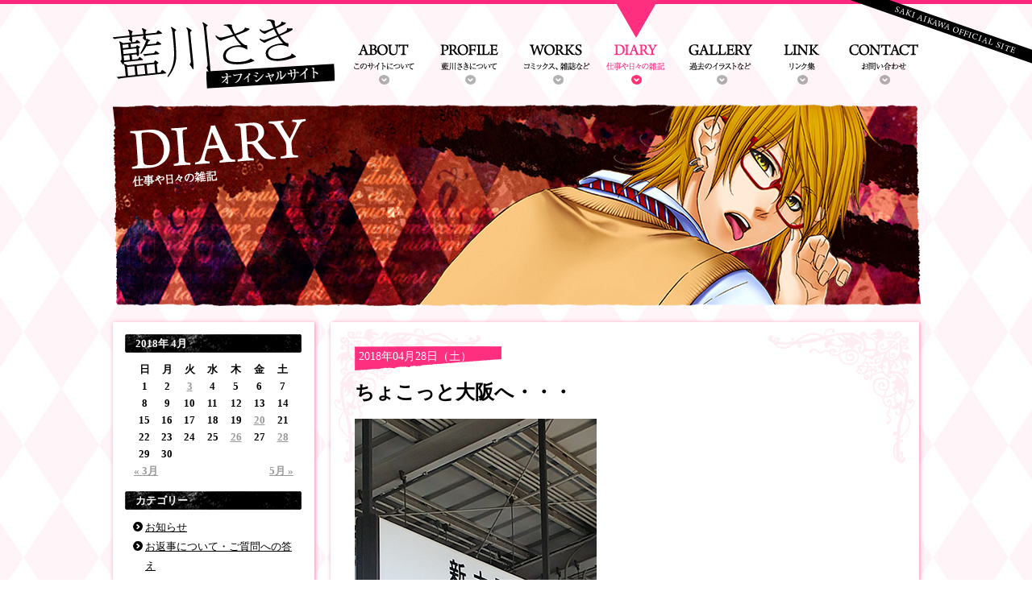

--- FILE ---
content_type: text/html; charset=UTF-8
request_url: http://www.aikawa-saki.com/diary/2018/04/28/2077/
body_size: 17996
content:
<!doctype html>
<html>
<head>
<meta charset="UTF-8">
<meta name="viewport" content="width=1024">
<meta name="description" content="ちょこっと大阪へ遊びに行ってきました。毎回思うのですが、のぞみ速いですね〜静岡も停まってくれないかな・・・東京→大阪間２時間半て！！私がいつも帰省で乗るこだまと然程かかる時間が変わりなくて乗る度に羨ましくなります(´・ω・`)&nbsp; そして最近変えたばかりのネイル。暑くなってくると徐々に青系が増えてきますね！どこのネイルサイトを見ても、もうデザインは夏仕様だらけ！">
<title>ちょこっと大阪へ・・・ |  DIARY | 藍川さき オフィシャルサイト</title>
<link href="http://www.aikawa-saki.com/wp-content/themes/aikawasaki/style.css" rel="stylesheet">
<link href="http://www.aikawa-saki.com/wp-content/themes/aikawasaki/js/fancybox/jquery.fancybox.css" rel="stylesheet">
<script type='text/javascript' src='http://www.aikawa-saki.com/wp-content/themes/aikawasaki/js/jquery-1.10.2.min.js?ver=3.6'></script>
<script src="http://www.aikawa-saki.com/wp-content/themes/aikawasaki/js/fancybox/jquery.fancybox.js"></script>
<script src="http://www.aikawa-saki.com/wp-content/themes/aikawasaki/js/function.js"></script>
<!--[if lt IE 9]>
<script type="text/javascript" src="http://www.aikawa-saki.com/wp-content/themes/aikawasaki/js/html5shiv.js"></script>
<script type="text/javascript" src="http://www.aikawa-saki.com/wp-content/themes/aikawasaki/js/PIE.js"></script>
<![endif]-->
</head>

<body id="top">
<!--header-->
<header id="header" class="cf">
	<h1><a href="http://www.aikawa-saki.com/home/">藍川さき オフィシャルサイト</a></h1>
		<nav class="cf">
			<ul>
<li class="navi1"><a href="http://www.aikawa-saki.com/about/" class="other">ABOUT このサイトについて</a></li>
<li class="navi2"><a href="http://www.aikawa-saki.com/profile/" class="other">PROFILE 藍川さきの生態</a></li>
<li class="navi3"><a href="http://www.aikawa-saki.com/works/" class="other">WORKS コミックス、雑誌など</a></li>
<li class="navi4"><a href="http://www.aikawa-saki.com/diary/" class="current">DIARY 仕事や日々の雑記</a></li>
<li class="navi5"><a href="http://www.aikawa-saki.com/gallery/" class="other">GALLERY 過去のイラストなど</a></li>
<li class="navi6"><a href="http://www.aikawa-saki.com/link/" class="other">LINK リンク集</a></li>
<li class="navi7"><a href="http://www.aikawa-saki.com/contact/" class="other">CONTACT お問い合わせ</a></li>
			</ul>
		</nav>
	<div id="ribon">SAKI AIKAWA OFFICIAL SITE</div>
</header>
<!--/header-->

<!--main-->
<main id="detail" class="diary cf">
<section>
<h2><img src="http://www.aikawa-saki.com/wp-content/themes/aikawasaki/images/diary-h.png" alt="仕事や日々の雑記"></h2>
<div id="right">
<article class="entry">
<header>
<div class="date">2018年04月28日（土）</div>
<h3>ちょこっと大阪へ・・・</h3>
</header>
<div class="content">
<p><a onclick="javascript:pageTracker._trackPageview('/downloads/wp-content/uploads/2018/04/DSC_2903.jpg');"  href="http://www.aikawa-saki.com/wp-content/uploads/2018/04/DSC_2903.jpg"><img class="alignnone size-full wp-image-2080" alt="DSC_2903" src="http://www.aikawa-saki.com/wp-content/uploads/2018/04/DSC_2903.jpg" width="300" height="437" /></a></p>
<p>ちょこっと大阪へ遊びに行ってきました。<br />
毎回思うのですが、のぞみ速いですね〜<br />
静岡も停まってくれないかな・・・<br />
東京→大阪間２時間半て！！<br />
私がいつも帰省で乗るこだまと然程かかる時間が変わりなくて<br />
乗る度に羨ましくなります(´・ω・`)</p>
<p>&nbsp;</p>
<p><span id="more-2077"></span> <img class="alignnone size-full wp-image-2079" alt="C360_2018-04-29-09-31-52-775" src="http://www.aikawa-saki.com/wp-content/uploads/2018/04/C360_2018-04-29-09-31-52-775.jpg" width="250" height="333" /></p>
<p>そして最近変えたばかりのネイル。<br />
暑くなってくると徐々に青系が増えてきますね！<br />
どこのネイルサイトを見ても、もうデザインは夏仕様だらけ！</p>
</div>
<footer>
<span>2018年04月28日（土）</span>
<ul>
<li><a href="http://www.aikawa-saki.com/diary/diarycategory/tweets/">つぶやき</a></li>
<li><a href="http://www.aikawa-saki.com/diary/2018/04/28/2077/">固定リンク</a></li>
</ul>
</footer>
</article>
<div id="postnavi" class="cf">
<span class="next">&laquo; <a href="http://www.aikawa-saki.com/diary/2018/05/03/2085/" rel="next">放課後ペダル６巻！！</a></span><span class="prev"><a href="http://www.aikawa-saki.com/diary/2018/04/26/2083/" rel="prev">６巻発売してます〜(^_^;)</a> &raquo;</span></div>
</div>
<div id="left">
<aside>
<h3>2018年 4月</h3>
<table summary="カレンダー">
<thead>
<tr><th abbr="日曜日">日</th>
<th abbr="月曜日">月</th>
<th abbr="火曜日">火</th>
<th abbr="水曜日">水</th>
<th abbr="木曜日">木</th>
<th abbr="金曜日">金</th>
<th abbr="土曜日">土</th>
</tr>
</thead>
<tfoot>
<tr>
<td abbr="3月" colspan="3" id="prev"><a href="/diary/date/2018/3">« 3月</a></td>
<td class="pad"></td><td abbr="5月" colspan="3" id="next"><a href="/diary/date/2018/5">5月 »</a></td>
</tr>
</tfoot>
<tbody>
<tr>
<td>1</td>
<td>2</td>
<td><a href="/diary/date/2018/04/3">3</a>
</td>
<td>4</td>
<td>5</td>
<td>6</td>
<td>7</td>
</tr>
<tr>
<td>8</td>
<td>9</td>
<td>10</td>
<td>11</td>
<td>12</td>
<td>13</td>
<td>14</td>
</tr>
<tr>
<td>15</td>
<td>16</td>
<td>17</td>
<td>18</td>
<td>19</td>
<td><a href="/diary/date/2018/04/20">20</a>
</td>
<td>21</td>
</tr>
<tr>
<td>22</td>
<td>23</td>
<td>24</td>
<td>25</td>
<td><a href="/diary/date/2018/04/26">26</a>
</td>
<td>27</td>
<td><a href="/diary/date/2018/04/28">28</a>
</td>
</tr>
<tr>
<td>29</td>
<td>30</td>
<td class="pad" colspan="5"></td></tr>
</tbody>
</table>
</aside>
<aside>
<h3>カテゴリー</h3>
<ul>
<li><a href="http://www.aikawa-saki.com/diary/diarycategory/info/">お知らせ</a></li>
<li><a href="http://www.aikawa-saki.com/diary/diarycategory/reply/">お返事について・ご質問への答え</a></li>
<li><a href="http://www.aikawa-saki.com/diary/diarycategory/tweets/">つぶやき</a></li>
<li><a href="http://www.aikawa-saki.com/diary/diarycategory/introduction/">はじめに…</a></li>
<li><a href="http://www.aikawa-saki.com/diary/diarycategory/worksinfo/">仕事情報</a></li>
</ul>
</aside>
<aside>
<h3>最近の記事</h3>
<ul>
<li><a href="http://www.aikawa-saki.com/diary/2023/10/28/2525/">早水くん視点</a></li>
<li><a href="http://www.aikawa-saki.com/diary/2023/10/27/2524/">書店さん特典</a></li>
<li><a href="http://www.aikawa-saki.com/diary/2023/10/26/2519/">新作新刊発売しました！</a></li>
<li><a href="http://www.aikawa-saki.com/diary/2023/02/12/2515/">いただきました!!</a></li>
<li><a href="http://www.aikawa-saki.com/diary/2023/01/30/2513/">久々に観劇してきました!!</a></li>
<li><a href="http://www.aikawa-saki.com/diary/2023/01/23/2511/">母校に行ってきました！！</a></li>
<li><a href="http://www.aikawa-saki.com/diary/2023/01/11/2510/">地元のラッピング電車‼︎</a></li>
<li><a href="http://www.aikawa-saki.com/diary/2023/01/07/2504/">あけましておめでとうございます</a></li>
<li><a href="http://www.aikawa-saki.com/diary/2022/12/26/2502/">黒婚９巻発売しました〜</a></li>
<li><a href="http://www.aikawa-saki.com/diary/2022/10/25/2498/">ハロウィンカラー！</a></li>
</ul>
</aside>
<aside>
<h3>バックナンバー</h3>
<ul>
	<li><a href='http://www.aikawa-saki.com/diary/date/2023/10/' >2023年10月</a></li>
	<li><a href='http://www.aikawa-saki.com/diary/date/2023/02/' >2023年2月</a></li>
	<li><a href='http://www.aikawa-saki.com/diary/date/2023/01/' >2023年1月</a></li>
	<li><a href='http://www.aikawa-saki.com/diary/date/2022/12/' >2022年12月</a></li>
	<li><a href='http://www.aikawa-saki.com/diary/date/2022/10/' >2022年10月</a></li>
	<li><a href='http://www.aikawa-saki.com/diary/date/2022/09/' >2022年9月</a></li>
	<li><a href='http://www.aikawa-saki.com/diary/date/2022/08/' >2022年8月</a></li>
	<li><a href='http://www.aikawa-saki.com/diary/date/2022/07/' >2022年7月</a></li>
	<li><a href='http://www.aikawa-saki.com/diary/date/2022/04/' >2022年4月</a></li>
	<li><a href='http://www.aikawa-saki.com/diary/date/2022/03/' >2022年3月</a></li>
	<li><a href='http://www.aikawa-saki.com/diary/date/2022/02/' >2022年2月</a></li>
	<li><a href='http://www.aikawa-saki.com/diary/date/2022/01/' >2022年1月</a></li>
	<li><a href='http://www.aikawa-saki.com/diary/date/2021/12/' >2021年12月</a></li>
	<li><a href='http://www.aikawa-saki.com/diary/date/2021/11/' >2021年11月</a></li>
	<li><a href='http://www.aikawa-saki.com/diary/date/2021/10/' >2021年10月</a></li>
	<li><a href='http://www.aikawa-saki.com/diary/date/2021/07/' >2021年7月</a></li>
	<li><a href='http://www.aikawa-saki.com/diary/date/2021/06/' >2021年6月</a></li>
	<li><a href='http://www.aikawa-saki.com/diary/date/2021/05/' >2021年5月</a></li>
	<li><a href='http://www.aikawa-saki.com/diary/date/2021/04/' >2021年4月</a></li>
	<li><a href='http://www.aikawa-saki.com/diary/date/2021/03/' >2021年3月</a></li>
	<li><a href='http://www.aikawa-saki.com/diary/date/2021/02/' >2021年2月</a></li>
	<li><a href='http://www.aikawa-saki.com/diary/date/2021/01/' >2021年1月</a></li>
	<li><a href='http://www.aikawa-saki.com/diary/date/2020/12/' >2020年12月</a></li>
	<li><a href='http://www.aikawa-saki.com/diary/date/2020/11/' >2020年11月</a></li>
	<li><a href='http://www.aikawa-saki.com/diary/date/2020/10/' >2020年10月</a></li>
	<li><a href='http://www.aikawa-saki.com/diary/date/2020/09/' >2020年9月</a></li>
	<li><a href='http://www.aikawa-saki.com/diary/date/2020/08/' >2020年8月</a></li>
	<li><a href='http://www.aikawa-saki.com/diary/date/2020/07/' >2020年7月</a></li>
	<li><a href='http://www.aikawa-saki.com/diary/date/2020/06/' >2020年6月</a></li>
	<li><a href='http://www.aikawa-saki.com/diary/date/2020/05/' >2020年5月</a></li>
	<li><a href='http://www.aikawa-saki.com/diary/date/2020/03/' >2020年3月</a></li>
	<li><a href='http://www.aikawa-saki.com/diary/date/2020/02/' >2020年2月</a></li>
	<li><a href='http://www.aikawa-saki.com/diary/date/2020/01/' >2020年1月</a></li>
	<li><a href='http://www.aikawa-saki.com/diary/date/2019/12/' >2019年12月</a></li>
	<li><a href='http://www.aikawa-saki.com/diary/date/2019/11/' >2019年11月</a></li>
	<li><a href='http://www.aikawa-saki.com/diary/date/2019/10/' >2019年10月</a></li>
	<li><a href='http://www.aikawa-saki.com/diary/date/2019/09/' >2019年9月</a></li>
	<li><a href='http://www.aikawa-saki.com/diary/date/2019/07/' >2019年7月</a></li>
	<li><a href='http://www.aikawa-saki.com/diary/date/2019/06/' >2019年6月</a></li>
	<li><a href='http://www.aikawa-saki.com/diary/date/2019/05/' >2019年5月</a></li>
	<li><a href='http://www.aikawa-saki.com/diary/date/2019/04/' >2019年4月</a></li>
	<li><a href='http://www.aikawa-saki.com/diary/date/2019/03/' >2019年3月</a></li>
	<li><a href='http://www.aikawa-saki.com/diary/date/2019/02/' >2019年2月</a></li>
	<li><a href='http://www.aikawa-saki.com/diary/date/2019/01/' >2019年1月</a></li>
	<li><a href='http://www.aikawa-saki.com/diary/date/2018/12/' >2018年12月</a></li>
	<li><a href='http://www.aikawa-saki.com/diary/date/2018/11/' >2018年11月</a></li>
	<li><a href='http://www.aikawa-saki.com/diary/date/2018/10/' >2018年10月</a></li>
	<li><a href='http://www.aikawa-saki.com/diary/date/2018/09/' >2018年9月</a></li>
	<li><a href='http://www.aikawa-saki.com/diary/date/2018/08/' >2018年8月</a></li>
	<li><a href='http://www.aikawa-saki.com/diary/date/2018/07/' >2018年7月</a></li>
	<li><a href='http://www.aikawa-saki.com/diary/date/2018/06/' >2018年6月</a></li>
	<li><a href='http://www.aikawa-saki.com/diary/date/2018/05/' >2018年5月</a></li>
	<li><a href='http://www.aikawa-saki.com/diary/date/2018/04/' >2018年4月</a></li>
	<li><a href='http://www.aikawa-saki.com/diary/date/2018/03/' >2018年3月</a></li>
	<li><a href='http://www.aikawa-saki.com/diary/date/2018/02/' >2018年2月</a></li>
	<li><a href='http://www.aikawa-saki.com/diary/date/2018/01/' >2018年1月</a></li>
	<li><a href='http://www.aikawa-saki.com/diary/date/2017/12/' >2017年12月</a></li>
	<li><a href='http://www.aikawa-saki.com/diary/date/2017/11/' >2017年11月</a></li>
	<li><a href='http://www.aikawa-saki.com/diary/date/2017/10/' >2017年10月</a></li>
	<li><a href='http://www.aikawa-saki.com/diary/date/2017/09/' >2017年9月</a></li>
	<li><a href='http://www.aikawa-saki.com/diary/date/2017/08/' >2017年8月</a></li>
	<li><a href='http://www.aikawa-saki.com/diary/date/2017/07/' >2017年7月</a></li>
	<li><a href='http://www.aikawa-saki.com/diary/date/2017/06/' >2017年6月</a></li>
	<li><a href='http://www.aikawa-saki.com/diary/date/2017/05/' >2017年5月</a></li>
	<li><a href='http://www.aikawa-saki.com/diary/date/2017/04/' >2017年4月</a></li>
	<li><a href='http://www.aikawa-saki.com/diary/date/2017/03/' >2017年3月</a></li>
	<li><a href='http://www.aikawa-saki.com/diary/date/2017/02/' >2017年2月</a></li>
	<li><a href='http://www.aikawa-saki.com/diary/date/2017/01/' >2017年1月</a></li>
	<li><a href='http://www.aikawa-saki.com/diary/date/2016/12/' >2016年12月</a></li>
	<li><a href='http://www.aikawa-saki.com/diary/date/2016/11/' >2016年11月</a></li>
	<li><a href='http://www.aikawa-saki.com/diary/date/2016/10/' >2016年10月</a></li>
	<li><a href='http://www.aikawa-saki.com/diary/date/2016/09/' >2016年9月</a></li>
	<li><a href='http://www.aikawa-saki.com/diary/date/2016/08/' >2016年8月</a></li>
	<li><a href='http://www.aikawa-saki.com/diary/date/2016/07/' >2016年7月</a></li>
	<li><a href='http://www.aikawa-saki.com/diary/date/2016/06/' >2016年6月</a></li>
	<li><a href='http://www.aikawa-saki.com/diary/date/2016/05/' >2016年5月</a></li>
	<li><a href='http://www.aikawa-saki.com/diary/date/2016/04/' >2016年4月</a></li>
	<li><a href='http://www.aikawa-saki.com/diary/date/2016/03/' >2016年3月</a></li>
	<li><a href='http://www.aikawa-saki.com/diary/date/2016/02/' >2016年2月</a></li>
	<li><a href='http://www.aikawa-saki.com/diary/date/2016/01/' >2016年1月</a></li>
	<li><a href='http://www.aikawa-saki.com/diary/date/2015/12/' >2015年12月</a></li>
	<li><a href='http://www.aikawa-saki.com/diary/date/2015/11/' >2015年11月</a></li>
	<li><a href='http://www.aikawa-saki.com/diary/date/2015/10/' >2015年10月</a></li>
	<li><a href='http://www.aikawa-saki.com/diary/date/2015/09/' >2015年9月</a></li>
	<li><a href='http://www.aikawa-saki.com/diary/date/2015/08/' >2015年8月</a></li>
	<li><a href='http://www.aikawa-saki.com/diary/date/2015/07/' >2015年7月</a></li>
	<li><a href='http://www.aikawa-saki.com/diary/date/2015/06/' >2015年6月</a></li>
	<li><a href='http://www.aikawa-saki.com/diary/date/2015/05/' >2015年5月</a></li>
	<li><a href='http://www.aikawa-saki.com/diary/date/2015/04/' >2015年4月</a></li>
	<li><a href='http://www.aikawa-saki.com/diary/date/2015/03/' >2015年3月</a></li>
	<li><a href='http://www.aikawa-saki.com/diary/date/2015/02/' >2015年2月</a></li>
	<li><a href='http://www.aikawa-saki.com/diary/date/2015/01/' >2015年1月</a></li>
	<li><a href='http://www.aikawa-saki.com/diary/date/2014/12/' >2014年12月</a></li>
	<li><a href='http://www.aikawa-saki.com/diary/date/2014/11/' >2014年11月</a></li>
	<li><a href='http://www.aikawa-saki.com/diary/date/2014/10/' >2014年10月</a></li>
	<li><a href='http://www.aikawa-saki.com/diary/date/2014/09/' >2014年9月</a></li>
	<li><a href='http://www.aikawa-saki.com/diary/date/2014/08/' >2014年8月</a></li>
	<li><a href='http://www.aikawa-saki.com/diary/date/2014/07/' >2014年7月</a></li>
	<li><a href='http://www.aikawa-saki.com/diary/date/2014/06/' >2014年6月</a></li>
	<li><a href='http://www.aikawa-saki.com/diary/date/2014/05/' >2014年5月</a></li>
	<li><a href='http://www.aikawa-saki.com/diary/date/2014/04/' >2014年4月</a></li>
	<li><a href='http://www.aikawa-saki.com/diary/date/2014/03/' >2014年3月</a></li>
	<li><a href='http://www.aikawa-saki.com/diary/date/2014/02/' >2014年2月</a></li>
	<li><a href='http://www.aikawa-saki.com/diary/date/2014/01/' >2014年1月</a></li>
	<li><a href='http://www.aikawa-saki.com/diary/date/2013/12/' >2013年12月</a></li>
	<li><a href='http://www.aikawa-saki.com/diary/date/2013/11/' >2013年11月</a></li>
	<li><a href='http://www.aikawa-saki.com/diary/date/2013/10/' >2013年10月</a></li>
</ul>
</aside>
</div>
</section>
</main>
<!--/main-->

<!--footer-->
<footer id="footer">
	<div id="inner">
		<ul>
			<li><a href="http://www.aikawa-saki.com/home/">HOME</a></li>
			<li><a href="http://www.aikawa-saki.com/about/">ABOUT</a></li>
			<li><a href="http://www.aikawa-saki.com/profile/">PROFILE</a></li>
			<li><a href="http://www.aikawa-saki.com/works/">WORKS</a></li>
			<li><a href="http://www.aikawa-saki.com/diary/">DIARY</a></li>
			<li><a href="http://www.aikawa-saki.com/gallery/">GALLERY</a></li>
			<li><a href="http://www.aikawa-saki.com/link/">LINK</a></li>
			<li><a href="http://www.aikawa-saki.com/contact/">CONTACT</a></li>
		</ul>
		<small>©SAKI AIKAWA</small>
	</div>
</footer>
<!--/footer-->

<!-- tracker added by Ultimate Google Analytics plugin v1.6.0: http://www.oratransplant.nl/uga -->
<script type="text/javascript">
var gaJsHost = (("https:" == document.location.protocol) ? "https://ssl." : "http://www.");
document.write(unescape("%3Cscript src='" + gaJsHost + "google-analytics.com/ga.js' type='text/javascript'%3E%3C/script%3E"));
</script>
<script type="text/javascript">
var pageTracker = _gat._getTracker("UA-48397126-1");
pageTracker._initData();
pageTracker._trackPageview();
</script>

</body>
</html>

--- FILE ---
content_type: text/css
request_url: http://www.aikawa-saki.com/wp-content/themes/aikawasaki/style.css
body_size: 21819
content:
@charset "UTF-8";
/*
Theme Name: saki aikawa official site
Theme URI: www.aikawa-saki1125.com
Author: AtoZ
*/
/*===== common
=====================================================*/
.cf:after {
  content: "";
  clear: both;
  display: block; }

h1, h2, h3, h4, h5, h6, strong {
  margin: 0;
  padding: 0;
  font-size: 100%; }

table {
  border-collapse: collapse; }

th {
  text-align: left; }

ul, ol, li, dl, dt, dd {
  list-style: none;
  margin: 0;
  padding: 0; }

img {
  vertical-align: top;
  border: 0; }

a {
  color: #000000;
  text-decoration: underline; }
  a:hover {
    text-decoration: none; }
    a:hover img {
      opacity: 0.6;
      filter: alpha(opacity=60); }

* {
  -webkit-text-size-adjust: 100% !important; }

html, body {
  -webkit-text-size-adjust: 100% !important; }

html {
  min-height: 100%;
  height: auto !important;
  position: relative; }

body {
  margin: 0;
  padding: 0;
  font-size: 14px;
  font-family: "ヒラギノ角ゴ Pro W3", "Hiragino Kaku Gothic Pro", "メイリオ", Meiryo, Osaka, "ＭＳ Ｐゴシック", "MS PGothic", sans-serif;
  line-height: 175%;
  color: #000000;
  background: url(images/common-background.jpg) center center;
  border-top: 5px solid #ff267d; }

/*===== header
=====================================================*/
header#header {
  width: 1000px;
  height: 110px;
  padding: 0 12px;
  margin: -5px auto 0 auto; }
  header#header h1 a {
    background: url(images/common-header-logo.png) 0 0 no-repeat;
    width: 280px;
    height: 90px;
    float: left;
    overflow: hidden;
    text-indent: 100%;
    white-space: nowrap;
    margin-top: 20px; }
  header#header ul {
    float: right; }
    header#header ul li {
      float: left; }
      header#header ul li a {
        background: url(images/common-header-navi.png) 0 0 no-repeat;
        height: 110px;
        display: block;
        overflow: hidden;
        text-indent: 100%;
        white-space: nowrap; }
      header#header ul li.navi1 a {
        width: 90px;
        background-position: 0 0; }
        header#header ul li.navi1 a:hover, header#header ul li.navi1 a.current {
          background-position: 0 -110px; }
      header#header ul li.navi2 a {
        width: 105px;
        background-position: -90px 0; }
        header#header ul li.navi2 a:hover, header#header ul li.navi2 a.current {
          background-position: -90px -110px; }
      header#header ul li.navi3 a {
        width: 110px;
        background-position: -195px 0; }
        header#header ul li.navi3 a:hover, header#header ul li.navi3 a.current {
          background-position: -195px -110px; }
      header#header ul li.navi4 a {
        width: 100px;
        background-position: -305px 0; }
        header#header ul li.navi4 a:hover, header#header ul li.navi4 a.current {
          background-position: -305px -110px; }
      header#header ul li.navi5 a {
        width: 105px;
        background-position: -405px 0; }
        header#header ul li.navi5 a:hover, header#header ul li.navi5 a.current {
          background-position: -405px -110px; }
      header#header ul li.navi6 a {
        width: 90px;
        background-position: -510px 0; }
        header#header ul li.navi6 a:hover, header#header ul li.navi6 a.current {
          background-position: -510px -110px; }
      header#header ul li.navi7 a {
        width: 103px;
        background-position: -600px 0; }
        header#header ul li.navi7 a:hover, header#header ul li.navi7 a.current {
          background-position: -600px -110px; }
  header#header #ribon {
    background: url(images/common-ribon.png) 0 0 no-repeat;
    width: 225px;
    height: 80px;
    overflow: hidden;
    text-indent: 100%;
    white-space: nowrap;
    position: absolute;
    top: 0;
    right: 0; }

/*===== footer
=====================================================*/
footer#footer {
  background: #fb2a7e;
  height: 95px;
  font-family: "Times New Roman", Times, "ＭＳ Ｐ明朝", "MS PMincho", "ヒラギノ明朝 Pro W3", "Hiragino Mincho Pro", serif;
  color: #FFF;
  font-size: 12px;
  position: absolute;
  left: 0;
  bottom: 0;
  width: 100%; }
  footer#footer #inner {
    width: 1000px;
    margin: 0 auto;
    position: relative;
    height: 95px; }
    footer#footer #inner #indeximage {
      position: absolute;
      bottom: 0;
      right: 0; }
    footer#footer #inner ul {
      padding: 20px 0 10px 0; }
      footer#footer #inner ul li {
        display: inline;
        margin-right: 5px; }
        footer#footer #inner ul li:before {
          content: "/";
          margin-right: 5px; }
        footer#footer #inner ul li:first-child:before {
          content: "";
          margin: 0; }
        footer#footer #inner ul li a {
          color: #FFF; }
    footer#footer #inner small {
      font-size: 10px; }

/*===== main
=====================================================*/
main {
  width: 1000px;
  margin: 20px auto 80px auto;
  padding-bottom: 95px;
  display: block; }

/*===== index
=====================================================*/
#index {
  position: relative;
  font-family: "Times New Roman", Times, "ＭＳ Ｐ明朝", "MS PMincho", "ヒラギノ明朝 Pro W3", "Hiragino Mincho Pro", serif; }
  #index #mainimage {
    width: 100%; }
    #index #mainimage img {
      width: 100%;
      height: auto; }
  #index #news {
    width: 458px;
    min-height: 250px;
    margin: 35px 0 0 0;
    font-size: 12px; }
    #index #news dl {
      margin-top: 10px; }
      #index #news dl dt {
        background: url(images/common-arrow01.png) left center no-repeat;
        color: #fb2a7e;
        padding: 4px 0 2px 15px; }
      #index #news dl dd {
        padding-left: 15px; }

/*===== detail
=====================================================*/
#detail h2 {
  margin-bottom: 20px; }

/*===== about
=====================================================*/
#detail.about {
  font-size: 13px; }
  #detail.about article {
    margin-bottom: 50px; }
  #detail.about #section1, #detail.about #section2 {
    width: 550px;
    float: left; }
  #detail.about #section2 ul li {
    margin-bottom: 5px; }
    #detail.about #section2 ul li a {
      font-weight: bold;
      text-decoration: none; }
      #detail.about #section2 ul li a:hover {
        color: #999; }
    #detail.about #section2 ul li span {
      font-weight: bold;
      padding: 0 10px; }
  #detail.about .image {
    float: right;
    margin-bottom: 35px; }
  #detail.about #section3 {
    clear: both; }
    #detail.about #section3 strong {
      font-size: 15px; }
    #detail.about #section3 .left {
      float: left;
      width: 350px; }
    #detail.about #section3 .right {
      float: left;
      width: 650px; }

/*===== profile
=====================================================*/
#detail.profile {
  font-size: 13px; }
  #detail.profile article {
    width: 470px;
    float: left; }
    #detail.profile article ul li {
      padding: 5px 0;
      border-top: 1px solid #7f7f7f; }
      #detail.profile article ul li:first-child {
        border: none; }
      #detail.profile article ul li strong {
        display: block;
        float: left;
        width: 65px;
        font-weight: normal; }
      #detail.profile article ul li div {
        float: left; }
  #detail.profile .image {
    float: right; }

/*===== works
=====================================================*/
#detail.works {
  font-size: 13px; }
  #detail.works #section1 article, #detail.works #section2 article {
    border-top: 5px solid black;
    width: 230px;
    float: left;
    margin: 0 0 50px 26px; }
    #detail.works #section1 article.chop, #detail.works #section2 article.chop {
      clear: left;
      margin-left: 0; }
    #detail.works #section1 article h3, #detail.works #section2 article h3 {
      font-size: 16px;
      margin: 3px 0;
      padding: 0 9px;
      position: relative;
      display: inline-block; }
      #detail.works #section1 article h3:before, #detail.works #section2 article h3:before {
        content: "";
        display: block;
        background: url(images/works-pare.png) 0 0 no-repeat;
        width: 7px;
        height: 12px;
        position: absolute;
        top: 0;
        left: 0; }
      #detail.works #section1 article h3:after, #detail.works #section2 article h3:after {
        content: "";
        display: block;
        background: url(images/works-pare.png) -7px 0 no-repeat;
        width: 7px;
        height: 12px;
        position: absolute;
        bottom: 2px;
        right: 0; }
    #detail.works #section1 article p, #detail.works #section2 article p {
      font-size: 12px;
      margin: 0;
      line-height: 130%; }
    #detail.works #section1 article ul, #detail.works #section2 article ul {
      margin-top: 10px; }
      #detail.works #section1 article ul li, #detail.works #section2 article ul li {
        display: inline-block;
        margin: 0 2px 6px 0; }
  #detail.works #bottom #section3 {
    width: 390px;
    float: left; }
  #detail.works #bottom .image {
    float: right; }
  #detail.works #bottom ul li {
    margin-bottom: 5px; }

/*===== diary
=====================================================*/
#detail.diary, #detail.news {
  font-family: "Times New Roman", Times, "ＭＳ Ｐ明朝", "MS PMincho", "ヒラギノ明朝 Pro W3", "Hiragino Mincho Pro", serif;
  position: relative; }
  #detail.diary #right, #detail.news #right {
    width: 730px;
    float: right;
    background: #FFF; }
    #detail.diary #right .entry, #detail.news #right .entry {
      box-shadow: 1px 1px 5px #ff84b5;
      position: relative;
      background: url(images/diary-entry-back.jpg) 0 0 no-repeat white;
      padding: 30px;
      font-size: 14px;
      line-height: 180%;
      margin-bottom: 20px; }
      #detail.diary #right .entry header .date, #detail.news #right .entry header .date {
        background: url(images/diary-entry-date.png) 0 0 no-repeat;
        width: 182px;
        height: 30px;
        color: #FFF;
        text-indent: 5px;
        margin-bottom: 15px; }
      #detail.diary #right .entry header h3, #detail.news #right .entry header h3 {
        font-size: 24px;
        margin-bottom: 20px; }
      #detail.diary #right .entry .content .aligncenter, #detail.news #right .entry .content .aligncenter {
        margin: 0 auto;
        display: block; }
      #detail.diary #right .entry .content blockquote, #detail.news #right .entry .content blockquote {
        padding: 0 15px;
        border: 1px dotted #cccccc;
        background: #F3F3F3;
        margin: 1em 0; }
      #detail.diary #right .entry .content ul, #detail.news #right .entry .content ul {
        margin: 1em 0 1em 1em;
        padding: 0 0 0 2em; }
        #detail.diary #right .entry .content ul li, #detail.news #right .entry .content ul li {
          list-style: disc; }
      #detail.diary #right .entry .content ol, #detail.news #right .entry .content ol {
        margin: 1em 0 1em 1em;
        padding: 0 0 0 2em; }
        #detail.diary #right .entry .content ol li, #detail.news #right .entry .content ol li {
          list-style: decimal; }
      #detail.diary #right .entry .content h4, #detail.news #right .entry .content h4 {
        font-size: 125%;
        padding-bottom: 2px;
        border-bottom: 1px solid black;
        border-left: 5px solid black;
        padding-left: 10px;
        margin: 1em 0; }
      #detail.diary #right .entry .content a, #detail.news #right .entry .content a {
        color: #FF0064; }
      #detail.diary #right .entry .content .more-link, #detail.news #right .entry .content .more-link {
        margin-top: 30px;
        display: inline-block;
        color: #ff0064; }
      #detail.diary #right .entry footer, #detail.news #right .entry footer {
        text-align: right;
        font-size: 12px; }
        #detail.diary #right .entry footer span, #detail.news #right .entry footer span {
          margin: 0 5px; }
        #detail.diary #right .entry footer ul, #detail.news #right .entry footer ul {
          display: inline; }
          #detail.diary #right .entry footer ul li, #detail.news #right .entry footer ul li {
            display: inline; }
            #detail.diary #right .entry footer ul li:before, #detail.news #right .entry footer ul li:before {
              content: "|";
              color: #ff0064;
              margin: 0 5px; }
            #detail.diary #right .entry footer ul li:first-child:before, #detail.news #right .entry footer ul li:first-child:before {
              content: "";
              margin: 0; }
            #detail.diary #right .entry footer ul li a, #detail.news #right .entry footer ul li a {
              color: #ff0064; }
    #detail.diary #right #postnavi span, #detail.news #right #postnavi span {
      width: 48%;
      display: block; }
    #detail.diary #right #postnavi .next, #detail.news #right #postnavi .next {
      text-align: left;
      float: left; }
    #detail.diary #right #postnavi .prev, #detail.news #right #postnavi .prev {
      text-align: right;
      float: right; }
  #detail.diary #left, #detail.news #left {
    width: 220px;
    padding: 15px;
    float: left;
    box-shadow: 1px 1px 5px #ff84b5;
    position: relative;
    background: #FFF;
    font-size: 13px; }
    #detail.diary #left aside h3, #detail.news #left aside h3 {
      background: url(images/diary-side-h.jpg) 0 0 no-repeat;
      width: 219px;
      height: 23px;
      line-height: 23px;
      text-indent: 1em;
      color: #FFF; }
    #detail.diary #left aside caption, #detail.news #left aside caption {
      background: url(images/diary-side-h.jpg) 0 0 no-repeat;
      width: 219px;
      height: 23px;
      line-height: 23px;
      text-indent: 1em;
      color: #FFF;
      text-align: left;
      font-weight: bold; }
    #detail.diary #left aside ul, #detail.news #left aside ul {
      padding: 10px; }
      #detail.diary #left aside ul li, #detail.news #left aside ul li {
        background: url(images/common-arrow02.jpg) 0 5px no-repeat;
        padding-left: 15px; }
    #detail.diary #left aside table, #detail.news #left aside table {
      width: 200px;
      margin: 10px auto 15px auto;
      border-collapse: collapse;
      border-spacing: 0px;
      line-height: 150%; }
      #detail.diary #left aside table td, #detail.diary #left aside table th, #detail.news #left aside table td, #detail.news #left aside table th {
        text-align: center;
        font-weight: bold; }
      #detail.diary #left aside table a, #detail.news #left aside table a {
        color: #999; }
        #detail.diary #left aside table a:hover, #detail.news #left aside table a:hover {
          color: #ccc; }
      #detail.diary #left aside table #prev, #detail.news #left aside table #prev {
        text-align: left; }
      #detail.diary #left aside table #next, #detail.news #left aside table #next {
        text-align: right; }

/*===== comments
=====================================================*/
#comments {
  box-shadow: 1px 1px 5px #ff84b5;
  position: relative;
  background: url(images/diary-entry-back.jpg) 0 0 no-repeat white;
  padding: 30px;
  font-size: 14px;
  line-height: 180%;
  margin-bottom: 20px; }
  #comments h3 {
    background: url(images/diary-entry-date.png) 0 0 no-repeat;
    width: 182px;
    height: 30px;
    color: #FFF;
    text-indent: 5px;
    margin-bottom: 25px; }
  #comments ol .depth-1 {
    border-bottom: 2px solid #ffa1c7; }
  #comments ol li {
    line-height: 150%;
    margin: 25px 0; }
    #comments ol li .comment-author {
      width: 100%; }
      #comments ol li .comment-author .fn {
        font-style: normal; }
        #comments ol li .comment-author .fn a {
          color: #FF0064; }
      #comments ol li .comment-author .says {
        display: none; }
      #comments ol li .comment-author img {
        vertical-align: bottom;
        padding: 2px;
        border: 1px solid #cccccc;
        margin-right: 10px; }
    #comments ol li .comment-awaiting-moderation {
      display: inline;
      font-style: normal;
      color: #F00;
      font-weight: bold; }
    #comments ol li .comment-meta {
      text-align: right;
      margin-top: -1.5em;
      border-bottom: 1px dotted #cccccc;
      padding-bottom: 10px; }
    #comments ol li .reply {
      text-align: right;
      padding: 5px 0;
      margin: 5px 0; }
    #comments ol li.parent .reply {
      border-bottom: 1px solid #cccccc; }
  #comments ol.children {
    margin-left: 30px;
    paddign-left: 10px; }
    #comments ol.children .comment-body {
      border-left: 2px solid #ffa1c7;
      padding-left: 10px; }
  #comments #comment-navi {
    position: relative;
    height: 2em; }
    #comments #comment-navi .prev {
      position: absolute;
      top: 0;
      left: 0; }
    #comments #comment-navi .next {
      position: absolute;
      top: 0;
      right: 0; }
  #comments #respond {
    margin-top: 20px;
    position: relative; }
    #comments #respond .required {
      color: #F30;
      padding: 0 5px; }
    #comments #respond p {
      padding: 5px 0;
      margin: 0;
      line-height: 100%; }
      #comments #respond p label {
        width: 100px;
        display: inline-block;
        vertical-align: top; }
      #comments #respond p input, #comments #respond p textarea {
        margin: 0;
        border: 1px solid #999999; }
    #comments #respond .form-allowed-tags {
      display: none; }
    #comments #respond .form-submit {
      position: absolute;
      bottom: 5px;
      right: 0; }
      #comments #respond .form-submit #submit {
        font-family: "Times New Roman", Times, "ＭＳ Ｐ明朝", "MS PMincho", "ヒラギノ明朝 Pro W3", "Hiragino Mincho Pro", serif;
        cursor: pointer;
        border: none;
        margin: 0;
        padding: 5px 20px;
        background: #ff2f80;
        color: #FFF; }
        #comments #respond .form-submit #submit:hover {
          background: #ffc0d8; }

/*===== gallery
=====================================================*/
#detail.gallery ul li {
  float: left;
  display: block;
  margin: 0 0 10px 5px; }
  #detail.gallery ul li a img {
    border: 1px solid #ff9bc4; }
  #detail.gallery ul li.chop {
    clear: left;
    margin-left: 0; }

/*===== link
=====================================================*/
#detail.link {
  font-family: "Times New Roman", Times, "ＭＳ Ｐ明朝", "MS PMincho", "ヒラギノ明朝 Pro W3", "Hiragino Mincho Pro", serif; }
  #detail.link article {
    width: 440px;
    float: left; }
    #detail.link article section {
      margin-top: 50px; }
      #detail.link article section h3 {
        margin-bottom: 10px; }
      #detail.link article section ul li {
        background: url(images/common-arrow02.jpg) left center no-repeat;
        padding-left: 15px;
        margin-bottom: 5px; }
  #detail.link .image {
    float: right; }

/*===== contact
=====================================================*/
#detail.contact {
  font-family: "Times New Roman", Times, "ＭＳ Ｐ明朝", "MS PMincho", "ヒラギノ明朝 Pro W3", "Hiragino Mincho Pro", serif; }
  #detail.contact section {
    width: 540px;
    float: left; }
    #detail.contact section table {
      font-size: 14px; }
      #detail.contact section table th {
        padding: 3px 5px 3px 0;
        font-weight: normal;
        vertical-align: top; }
        #detail.contact section table th .subject {
          display: inline;
          margin-right: 5px; }
        #detail.contact section table th .submessage {
          display: inline;
          font-size: 80%;
          color: #666; }
        #detail.contact section table th .require {
          font-size: 80%;
          color: #F00;
          margin-left: 5px; }
      #detail.contact section table td {
        padding: 3px; }
        #detail.contact section table td ul li {
          display: inline;
          margin-right: 10px; }
        #detail.contact section table td .error {
          font-size: 80%;
          color: #F00; }
    #detail.contact section textarea {
      width: 400px;
      height: 130px; }
    #detail.contact section input[type="text"] {
      width: 280px; }
    #detail.contact section input.tel {
      width: 160px; }
    #detail.contact section input[type="submit"] {
      background: url(images/contact-submit.png) 0 0 no-repeat;
      width: 97px;
      height: 26px;
      padding: 0;
      border: 0;
      display: block;
      display: inline-block;
      cursor: pointer;
      font-family: "Times New Roman", Times, "ＭＳ Ｐ明朝", "MS PMincho", "ヒラギノ明朝 Pro W3", "Hiragino Mincho Pro", serif; }
      #detail.contact section input[type="submit"]:hover {
        opacity: 0.6;
        filter: alpha(opacity=60); }
  #detail.contact #confirm-button {
    text-align: center;
    margin: 10px; }
  #detail.contact .image {
    float: right; }

/*===== attachment 
=====================================================*/
#detail.attachment footer span, #detail.attachment footer ul, #detail.attachment footer li {
  display: inline; }

/*===== wp pagenavi
=====================================================*/
.wp-pagenavi {
  padding: 15px;
  text-align: center; }
  .wp-pagenavi span, .wp-pagenavi a {
    border: 1px solid #ff0072;
    color: #ff0072;
    display: inline-block;
    line-height: 100%;
    text-decoration: none;
    padding: 3px 7px;
    margin: 0 3px;
    font-family: "Times New Roman", Times, "ＭＳ Ｐ明朝", "MS PMincho", "ヒラギノ明朝 Pro W3", "Hiragino Mincho Pro", serif; }
    .wp-pagenavi span:hover, .wp-pagenavi span.current, .wp-pagenavi a:hover, .wp-pagenavi a.current {
      background: #ff0072;
      color: #FFF; }
    .wp-pagenavi span.extend, .wp-pagenavi a.extend {
      border: 0;
      background: #FFF;
      color: #ff0072; }
